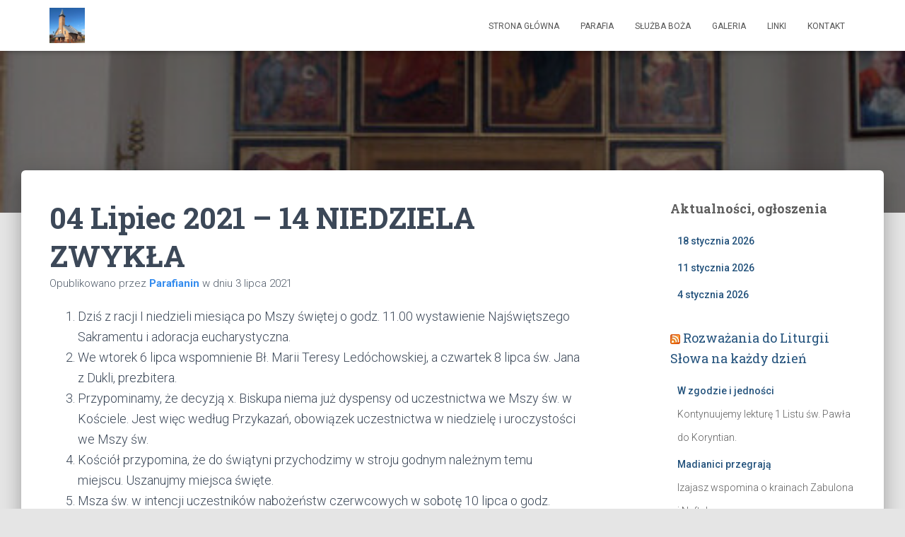

--- FILE ---
content_type: text/html; charset=UTF-8
request_url: http://www.parafiakuligow.pl/index.php/2021/07/03/04-lipiec-2021-14-niedziela-zwykla/
body_size: 19955
content:
<!DOCTYPE html>
<html lang="pl-PL">

<head>
	<meta charset='UTF-8'>
	<meta name="viewport" content="width=device-width, initial-scale=1">
	<link rel="profile" href="http://gmpg.org/xfn/11">
		<title>04 Lipiec 2021 &#8211; 14 NIEDZIELA ZWYKŁA &#8211; Parafia Matki Bożej Loretańskiej w Kuligowie</title>
<meta name='robots' content='max-image-preview:large' />
<link rel='dns-prefetch' href='//fonts.googleapis.com' />
<link rel='dns-prefetch' href='//s.w.org' />
<link rel="alternate" type="application/rss+xml" title="Parafia Matki Bożej Loretańskiej w Kuligowie &raquo; Kanał z wpisami" href="http://www.parafiakuligow.pl/index.php/feed/" />
<link rel="alternate" type="application/rss+xml" title="Parafia Matki Bożej Loretańskiej w Kuligowie &raquo; Kanał z komentarzami" href="http://www.parafiakuligow.pl/index.php/comments/feed/" />
<script type="text/javascript">
window._wpemojiSettings = {"baseUrl":"https:\/\/s.w.org\/images\/core\/emoji\/13.1.0\/72x72\/","ext":".png","svgUrl":"https:\/\/s.w.org\/images\/core\/emoji\/13.1.0\/svg\/","svgExt":".svg","source":{"concatemoji":"http:\/\/www.parafiakuligow.pl\/wp-includes\/js\/wp-emoji-release.min.js?ver=5.9.12"}};
/*! This file is auto-generated */
!function(e,a,t){var n,r,o,i=a.createElement("canvas"),p=i.getContext&&i.getContext("2d");function s(e,t){var a=String.fromCharCode;p.clearRect(0,0,i.width,i.height),p.fillText(a.apply(this,e),0,0);e=i.toDataURL();return p.clearRect(0,0,i.width,i.height),p.fillText(a.apply(this,t),0,0),e===i.toDataURL()}function c(e){var t=a.createElement("script");t.src=e,t.defer=t.type="text/javascript",a.getElementsByTagName("head")[0].appendChild(t)}for(o=Array("flag","emoji"),t.supports={everything:!0,everythingExceptFlag:!0},r=0;r<o.length;r++)t.supports[o[r]]=function(e){if(!p||!p.fillText)return!1;switch(p.textBaseline="top",p.font="600 32px Arial",e){case"flag":return s([127987,65039,8205,9895,65039],[127987,65039,8203,9895,65039])?!1:!s([55356,56826,55356,56819],[55356,56826,8203,55356,56819])&&!s([55356,57332,56128,56423,56128,56418,56128,56421,56128,56430,56128,56423,56128,56447],[55356,57332,8203,56128,56423,8203,56128,56418,8203,56128,56421,8203,56128,56430,8203,56128,56423,8203,56128,56447]);case"emoji":return!s([10084,65039,8205,55357,56613],[10084,65039,8203,55357,56613])}return!1}(o[r]),t.supports.everything=t.supports.everything&&t.supports[o[r]],"flag"!==o[r]&&(t.supports.everythingExceptFlag=t.supports.everythingExceptFlag&&t.supports[o[r]]);t.supports.everythingExceptFlag=t.supports.everythingExceptFlag&&!t.supports.flag,t.DOMReady=!1,t.readyCallback=function(){t.DOMReady=!0},t.supports.everything||(n=function(){t.readyCallback()},a.addEventListener?(a.addEventListener("DOMContentLoaded",n,!1),e.addEventListener("load",n,!1)):(e.attachEvent("onload",n),a.attachEvent("onreadystatechange",function(){"complete"===a.readyState&&t.readyCallback()})),(n=t.source||{}).concatemoji?c(n.concatemoji):n.wpemoji&&n.twemoji&&(c(n.twemoji),c(n.wpemoji)))}(window,document,window._wpemojiSettings);
</script>
<style type="text/css">
img.wp-smiley,
img.emoji {
	display: inline !important;
	border: none !important;
	box-shadow: none !important;
	height: 1em !important;
	width: 1em !important;
	margin: 0 0.07em !important;
	vertical-align: -0.1em !important;
	background: none !important;
	padding: 0 !important;
}
</style>
	<link rel='stylesheet' id='twb-open-sans-css'  href='https://fonts.googleapis.com/css?family=Open+Sans%3A300%2C400%2C500%2C600%2C700%2C800&#038;display=swap&#038;ver=5.9.12' type='text/css' media='all' />
<link rel='stylesheet' id='twbbwg-global-css'  href='http://www.parafiakuligow.pl/wp-content/plugins/photo-gallery/booster/assets/css/global.css?ver=1.0.0' type='text/css' media='all' />
<link rel='stylesheet' id='wp-block-library-css'  href='http://www.parafiakuligow.pl/wp-includes/css/dist/block-library/style.min.css?ver=5.9.12' type='text/css' media='all' />
<style id='global-styles-inline-css' type='text/css'>
body{--wp--preset--color--black: #000000;--wp--preset--color--cyan-bluish-gray: #abb8c3;--wp--preset--color--white: #ffffff;--wp--preset--color--pale-pink: #f78da7;--wp--preset--color--vivid-red: #cf2e2e;--wp--preset--color--luminous-vivid-orange: #ff6900;--wp--preset--color--luminous-vivid-amber: #fcb900;--wp--preset--color--light-green-cyan: #7bdcb5;--wp--preset--color--vivid-green-cyan: #00d084;--wp--preset--color--pale-cyan-blue: #8ed1fc;--wp--preset--color--vivid-cyan-blue: #0693e3;--wp--preset--color--vivid-purple: #9b51e0;--wp--preset--color--accent: #1e7fed;--wp--preset--color--background-color: #E5E5E5;--wp--preset--color--header-gradient: #2183ed;--wp--preset--gradient--vivid-cyan-blue-to-vivid-purple: linear-gradient(135deg,rgba(6,147,227,1) 0%,rgb(155,81,224) 100%);--wp--preset--gradient--light-green-cyan-to-vivid-green-cyan: linear-gradient(135deg,rgb(122,220,180) 0%,rgb(0,208,130) 100%);--wp--preset--gradient--luminous-vivid-amber-to-luminous-vivid-orange: linear-gradient(135deg,rgba(252,185,0,1) 0%,rgba(255,105,0,1) 100%);--wp--preset--gradient--luminous-vivid-orange-to-vivid-red: linear-gradient(135deg,rgba(255,105,0,1) 0%,rgb(207,46,46) 100%);--wp--preset--gradient--very-light-gray-to-cyan-bluish-gray: linear-gradient(135deg,rgb(238,238,238) 0%,rgb(169,184,195) 100%);--wp--preset--gradient--cool-to-warm-spectrum: linear-gradient(135deg,rgb(74,234,220) 0%,rgb(151,120,209) 20%,rgb(207,42,186) 40%,rgb(238,44,130) 60%,rgb(251,105,98) 80%,rgb(254,248,76) 100%);--wp--preset--gradient--blush-light-purple: linear-gradient(135deg,rgb(255,206,236) 0%,rgb(152,150,240) 100%);--wp--preset--gradient--blush-bordeaux: linear-gradient(135deg,rgb(254,205,165) 0%,rgb(254,45,45) 50%,rgb(107,0,62) 100%);--wp--preset--gradient--luminous-dusk: linear-gradient(135deg,rgb(255,203,112) 0%,rgb(199,81,192) 50%,rgb(65,88,208) 100%);--wp--preset--gradient--pale-ocean: linear-gradient(135deg,rgb(255,245,203) 0%,rgb(182,227,212) 50%,rgb(51,167,181) 100%);--wp--preset--gradient--electric-grass: linear-gradient(135deg,rgb(202,248,128) 0%,rgb(113,206,126) 100%);--wp--preset--gradient--midnight: linear-gradient(135deg,rgb(2,3,129) 0%,rgb(40,116,252) 100%);--wp--preset--duotone--dark-grayscale: url('#wp-duotone-dark-grayscale');--wp--preset--duotone--grayscale: url('#wp-duotone-grayscale');--wp--preset--duotone--purple-yellow: url('#wp-duotone-purple-yellow');--wp--preset--duotone--blue-red: url('#wp-duotone-blue-red');--wp--preset--duotone--midnight: url('#wp-duotone-midnight');--wp--preset--duotone--magenta-yellow: url('#wp-duotone-magenta-yellow');--wp--preset--duotone--purple-green: url('#wp-duotone-purple-green');--wp--preset--duotone--blue-orange: url('#wp-duotone-blue-orange');--wp--preset--font-size--small: 13px;--wp--preset--font-size--medium: 20px;--wp--preset--font-size--large: 36px;--wp--preset--font-size--x-large: 42px;}.has-black-color{color: var(--wp--preset--color--black) !important;}.has-cyan-bluish-gray-color{color: var(--wp--preset--color--cyan-bluish-gray) !important;}.has-white-color{color: var(--wp--preset--color--white) !important;}.has-pale-pink-color{color: var(--wp--preset--color--pale-pink) !important;}.has-vivid-red-color{color: var(--wp--preset--color--vivid-red) !important;}.has-luminous-vivid-orange-color{color: var(--wp--preset--color--luminous-vivid-orange) !important;}.has-luminous-vivid-amber-color{color: var(--wp--preset--color--luminous-vivid-amber) !important;}.has-light-green-cyan-color{color: var(--wp--preset--color--light-green-cyan) !important;}.has-vivid-green-cyan-color{color: var(--wp--preset--color--vivid-green-cyan) !important;}.has-pale-cyan-blue-color{color: var(--wp--preset--color--pale-cyan-blue) !important;}.has-vivid-cyan-blue-color{color: var(--wp--preset--color--vivid-cyan-blue) !important;}.has-vivid-purple-color{color: var(--wp--preset--color--vivid-purple) !important;}.has-black-background-color{background-color: var(--wp--preset--color--black) !important;}.has-cyan-bluish-gray-background-color{background-color: var(--wp--preset--color--cyan-bluish-gray) !important;}.has-white-background-color{background-color: var(--wp--preset--color--white) !important;}.has-pale-pink-background-color{background-color: var(--wp--preset--color--pale-pink) !important;}.has-vivid-red-background-color{background-color: var(--wp--preset--color--vivid-red) !important;}.has-luminous-vivid-orange-background-color{background-color: var(--wp--preset--color--luminous-vivid-orange) !important;}.has-luminous-vivid-amber-background-color{background-color: var(--wp--preset--color--luminous-vivid-amber) !important;}.has-light-green-cyan-background-color{background-color: var(--wp--preset--color--light-green-cyan) !important;}.has-vivid-green-cyan-background-color{background-color: var(--wp--preset--color--vivid-green-cyan) !important;}.has-pale-cyan-blue-background-color{background-color: var(--wp--preset--color--pale-cyan-blue) !important;}.has-vivid-cyan-blue-background-color{background-color: var(--wp--preset--color--vivid-cyan-blue) !important;}.has-vivid-purple-background-color{background-color: var(--wp--preset--color--vivid-purple) !important;}.has-black-border-color{border-color: var(--wp--preset--color--black) !important;}.has-cyan-bluish-gray-border-color{border-color: var(--wp--preset--color--cyan-bluish-gray) !important;}.has-white-border-color{border-color: var(--wp--preset--color--white) !important;}.has-pale-pink-border-color{border-color: var(--wp--preset--color--pale-pink) !important;}.has-vivid-red-border-color{border-color: var(--wp--preset--color--vivid-red) !important;}.has-luminous-vivid-orange-border-color{border-color: var(--wp--preset--color--luminous-vivid-orange) !important;}.has-luminous-vivid-amber-border-color{border-color: var(--wp--preset--color--luminous-vivid-amber) !important;}.has-light-green-cyan-border-color{border-color: var(--wp--preset--color--light-green-cyan) !important;}.has-vivid-green-cyan-border-color{border-color: var(--wp--preset--color--vivid-green-cyan) !important;}.has-pale-cyan-blue-border-color{border-color: var(--wp--preset--color--pale-cyan-blue) !important;}.has-vivid-cyan-blue-border-color{border-color: var(--wp--preset--color--vivid-cyan-blue) !important;}.has-vivid-purple-border-color{border-color: var(--wp--preset--color--vivid-purple) !important;}.has-vivid-cyan-blue-to-vivid-purple-gradient-background{background: var(--wp--preset--gradient--vivid-cyan-blue-to-vivid-purple) !important;}.has-light-green-cyan-to-vivid-green-cyan-gradient-background{background: var(--wp--preset--gradient--light-green-cyan-to-vivid-green-cyan) !important;}.has-luminous-vivid-amber-to-luminous-vivid-orange-gradient-background{background: var(--wp--preset--gradient--luminous-vivid-amber-to-luminous-vivid-orange) !important;}.has-luminous-vivid-orange-to-vivid-red-gradient-background{background: var(--wp--preset--gradient--luminous-vivid-orange-to-vivid-red) !important;}.has-very-light-gray-to-cyan-bluish-gray-gradient-background{background: var(--wp--preset--gradient--very-light-gray-to-cyan-bluish-gray) !important;}.has-cool-to-warm-spectrum-gradient-background{background: var(--wp--preset--gradient--cool-to-warm-spectrum) !important;}.has-blush-light-purple-gradient-background{background: var(--wp--preset--gradient--blush-light-purple) !important;}.has-blush-bordeaux-gradient-background{background: var(--wp--preset--gradient--blush-bordeaux) !important;}.has-luminous-dusk-gradient-background{background: var(--wp--preset--gradient--luminous-dusk) !important;}.has-pale-ocean-gradient-background{background: var(--wp--preset--gradient--pale-ocean) !important;}.has-electric-grass-gradient-background{background: var(--wp--preset--gradient--electric-grass) !important;}.has-midnight-gradient-background{background: var(--wp--preset--gradient--midnight) !important;}.has-small-font-size{font-size: var(--wp--preset--font-size--small) !important;}.has-medium-font-size{font-size: var(--wp--preset--font-size--medium) !important;}.has-large-font-size{font-size: var(--wp--preset--font-size--large) !important;}.has-x-large-font-size{font-size: var(--wp--preset--font-size--x-large) !important;}
</style>
<link rel='stylesheet' id='bwg_fonts-css'  href='http://www.parafiakuligow.pl/wp-content/plugins/photo-gallery/css/bwg-fonts/fonts.css?ver=0.0.1' type='text/css' media='all' />
<link rel='stylesheet' id='sumoselect-css'  href='http://www.parafiakuligow.pl/wp-content/plugins/photo-gallery/css/sumoselect.min.css?ver=3.4.6' type='text/css' media='all' />
<link rel='stylesheet' id='mCustomScrollbar-css'  href='http://www.parafiakuligow.pl/wp-content/plugins/photo-gallery/css/jquery.mCustomScrollbar.min.css?ver=3.1.5' type='text/css' media='all' />
<link rel='stylesheet' id='bwg_frontend-css'  href='http://www.parafiakuligow.pl/wp-content/plugins/photo-gallery/css/styles.min.css?ver=1.8.35' type='text/css' media='all' />
<link rel='stylesheet' id='rss-news-display.css-css'  href='http://www.parafiakuligow.pl/wp-content/plugins/rss-news-display/rss-news-display.css?ver=5.9.12' type='text/css' media='all' />
<link rel='stylesheet' id='hestia-clients-bar-css'  href='http://www.parafiakuligow.pl/wp-content/plugins/themeisle-companion/obfx_modules/companion-legacy/assets/css/hestia/clients-bar.css?ver=3.0.3' type='text/css' media='all' />
<link rel='stylesheet' id='wp-cycle-text-announcement-css'  href='http://www.parafiakuligow.pl/wp-content/plugins/wp-cycle-text-announcement/wp-cycle-text-style.css?ver=5.9.12' type='text/css' media='all' />
<link rel='stylesheet' id='bootstrap-css'  href='http://www.parafiakuligow.pl/wp-content/themes/hestia/assets/bootstrap/css/bootstrap.min.css?ver=1.0.2' type='text/css' media='all' />
<link rel='stylesheet' id='hestia-font-sizes-css'  href='http://www.parafiakuligow.pl/wp-content/themes/hestia/assets/css/font-sizes.min.css?ver=3.3.3' type='text/css' media='all' />
<link rel='stylesheet' id='hestia_style-css'  href='http://www.parafiakuligow.pl/wp-content/themes/hestia/style.min.css?ver=3.3.3' type='text/css' media='all' />
<style id='hestia_style-inline-css' type='text/css'>
.navbar .navbar-nav li a[href*="facebook.com"]{font-size:0}.navbar .navbar-nav li a[href*="facebook.com"]:before{content:"\f39e"}.navbar .navbar-nav li a[href*="facebook.com"]:hover:before{color:#3b5998}.navbar .navbar-nav li a[href*="twitter.com"]{font-size:0}.navbar .navbar-nav li a[href*="twitter.com"]:before{content:"\f099"}.navbar .navbar-nav li a[href*="twitter.com"]:hover:before{color:#000}.navbar .navbar-nav li a[href*="pinterest.com"]{font-size:0}.navbar .navbar-nav li a[href*="pinterest.com"]:before{content:"\f231"}.navbar .navbar-nav li a[href*="pinterest.com"]:hover:before{color:#cc2127}.navbar .navbar-nav li a[href*="google.com"]{font-size:0}.navbar .navbar-nav li a[href*="google.com"]:before{content:"\f1a0"}.navbar .navbar-nav li a[href*="google.com"]:hover:before{color:#dd4b39}.navbar .navbar-nav li a[href*="linkedin.com"]{font-size:0}.navbar .navbar-nav li a[href*="linkedin.com"]:before{content:"\f0e1"}.navbar .navbar-nav li a[href*="linkedin.com"]:hover:before{color:#0976b4}.navbar .navbar-nav li a[href*="dribbble.com"]{font-size:0}.navbar .navbar-nav li a[href*="dribbble.com"]:before{content:"\f17d"}.navbar .navbar-nav li a[href*="dribbble.com"]:hover:before{color:#ea4c89}.navbar .navbar-nav li a[href*="github.com"]{font-size:0}.navbar .navbar-nav li a[href*="github.com"]:before{content:"\f09b"}.navbar .navbar-nav li a[href*="github.com"]:hover:before{color:#000}.navbar .navbar-nav li a[href*="youtube.com"]{font-size:0}.navbar .navbar-nav li a[href*="youtube.com"]:before{content:"\f167"}.navbar .navbar-nav li a[href*="youtube.com"]:hover:before{color:#e52d27}.navbar .navbar-nav li a[href*="instagram.com"]{font-size:0}.navbar .navbar-nav li a[href*="instagram.com"]:before{content:"\f16d"}.navbar .navbar-nav li a[href*="instagram.com"]:hover:before{color:#125688}.navbar .navbar-nav li a[href*="reddit.com"]{font-size:0}.navbar .navbar-nav li a[href*="reddit.com"]:before{content:"\f281"}.navbar .navbar-nav li a[href*="reddit.com"]:hover:before{color:#ff4500}.navbar .navbar-nav li a[href*="tumblr.com"]{font-size:0}.navbar .navbar-nav li a[href*="tumblr.com"]:before{content:"\f173"}.navbar .navbar-nav li a[href*="tumblr.com"]:hover:before{color:#35465c}.navbar .navbar-nav li a[href*="behance.com"]{font-size:0}.navbar .navbar-nav li a[href*="behance.com"]:before{content:"\f1b4"}.navbar .navbar-nav li a[href*="behance.com"]:hover:before{color:#1769ff}.navbar .navbar-nav li a[href*="snapchat.com"]{font-size:0}.navbar .navbar-nav li a[href*="snapchat.com"]:before{content:"\f2ab"}.navbar .navbar-nav li a[href*="snapchat.com"]:hover:before{color:#fffc00}.navbar .navbar-nav li a[href*="deviantart.com"]{font-size:0}.navbar .navbar-nav li a[href*="deviantart.com"]:before{content:"\f1bd"}.navbar .navbar-nav li a[href*="deviantart.com"]:hover:before{color:#05cc47}.navbar .navbar-nav li a[href*="vimeo.com"]{font-size:0}.navbar .navbar-nav li a[href*="vimeo.com"]:before{content:"\f27d"}.navbar .navbar-nav li a[href*="vimeo.com"]:hover:before{color:#1ab7ea}.navbar .navbar-nav li a:is( [href*="://x.com"],[href*="://www.x.com"]){font-size:0}.navbar .navbar-nav li a:is( [href*="://x.com"],[href*="://www.x.com"]):before{content:"\e61b"}.navbar .navbar-nav li a:is( [href*="://x.com"],[href*="://www.x.com"]):hover:before{color:#000}
.hestia-top-bar,.hestia-top-bar .widget.widget_shopping_cart .cart_list{background-color:#363537}.hestia-top-bar .widget .label-floating input[type=search]:-webkit-autofill{-webkit-box-shadow:inset 0 0 0 9999px #363537}.hestia-top-bar,.hestia-top-bar .widget .label-floating input[type=search],.hestia-top-bar .widget.widget_search form.form-group:before,.hestia-top-bar .widget.widget_product_search form.form-group:before,.hestia-top-bar .widget.widget_shopping_cart:before{color:#fff}.hestia-top-bar .widget .label-floating input[type=search]{-webkit-text-fill-color:#fff !important}.hestia-top-bar div.widget.widget_shopping_cart:before,.hestia-top-bar .widget.widget_product_search form.form-group:before,.hestia-top-bar .widget.widget_search form.form-group:before{background-color:#fff}.hestia-top-bar a,.hestia-top-bar .top-bar-nav li a{color:#fff}.hestia-top-bar ul li a[href*="mailto:"]:before,.hestia-top-bar ul li a[href*="tel:"]:before{background-color:#fff}.hestia-top-bar a:hover,.hestia-top-bar .top-bar-nav li a:hover{color:#eee}.hestia-top-bar ul li:hover a[href*="mailto:"]:before,.hestia-top-bar ul li:hover a[href*="tel:"]:before{background-color:#eee}
footer.footer.footer-black{background:#323437}footer.footer.footer-black.footer-big{color:#fff}footer.footer.footer-black a{color:#fff}footer.footer.footer-black hr{border-color:#5e5e5e}.footer-big p,.widget,.widget code,.widget pre{color:#5e5e5e}
:root{--hestia-primary-color:#1e7fed}a,.navbar .dropdown-menu li:hover>a,.navbar .dropdown-menu li:focus>a,.navbar .dropdown-menu li:active>a,.navbar .navbar-nav>li .dropdown-menu li:hover>a,body:not(.home) .navbar-default .navbar-nav>.active:not(.btn)>a,body:not(.home) .navbar-default .navbar-nav>.active:not(.btn)>a:hover,body:not(.home) .navbar-default .navbar-nav>.active:not(.btn)>a:focus,a:hover,.card-blog a.moretag:hover,.card-blog a.more-link:hover,.widget a:hover,.has-text-color.has-accent-color,p.has-text-color a{color:#1e7fed}.svg-text-color{fill:#1e7fed}.pagination span.current,.pagination span.current:focus,.pagination span.current:hover{border-color:#1e7fed}button,button:hover,.woocommerce .track_order button[type="submit"],.woocommerce .track_order button[type="submit"]:hover,div.wpforms-container .wpforms-form button[type=submit].wpforms-submit,div.wpforms-container .wpforms-form button[type=submit].wpforms-submit:hover,input[type="button"],input[type="button"]:hover,input[type="submit"],input[type="submit"]:hover,input#searchsubmit,.pagination span.current,.pagination span.current:focus,.pagination span.current:hover,.btn.btn-primary,.btn.btn-primary:link,.btn.btn-primary:hover,.btn.btn-primary:focus,.btn.btn-primary:active,.btn.btn-primary.active,.btn.btn-primary.active:focus,.btn.btn-primary.active:hover,.btn.btn-primary:active:hover,.btn.btn-primary:active:focus,.btn.btn-primary:active:hover,.hestia-sidebar-open.btn.btn-rose,.hestia-sidebar-close.btn.btn-rose,.hestia-sidebar-open.btn.btn-rose:hover,.hestia-sidebar-close.btn.btn-rose:hover,.hestia-sidebar-open.btn.btn-rose:focus,.hestia-sidebar-close.btn.btn-rose:focus,.label.label-primary,.hestia-work .portfolio-item:nth-child(6n+1) .label,.nav-cart .nav-cart-content .widget .buttons .button,.has-accent-background-color[class*="has-background"]{background-color:#1e7fed}@media(max-width:768px){.navbar-default .navbar-nav>li>a:hover,.navbar-default .navbar-nav>li>a:focus,.navbar .navbar-nav .dropdown .dropdown-menu li a:hover,.navbar .navbar-nav .dropdown .dropdown-menu li a:focus,.navbar button.navbar-toggle:hover,.navbar .navbar-nav li:hover>a i{color:#1e7fed}}body:not(.woocommerce-page) button:not([class^="fl-"]):not(.hestia-scroll-to-top):not(.navbar-toggle):not(.close),body:not(.woocommerce-page) .button:not([class^="fl-"]):not(hestia-scroll-to-top):not(.navbar-toggle):not(.add_to_cart_button):not(.product_type_grouped):not(.product_type_external),div.wpforms-container .wpforms-form button[type=submit].wpforms-submit,input[type="submit"],input[type="button"],.btn.btn-primary,.widget_product_search button[type="submit"],.hestia-sidebar-open.btn.btn-rose,.hestia-sidebar-close.btn.btn-rose,.everest-forms button[type=submit].everest-forms-submit-button{-webkit-box-shadow:0 2px 2px 0 rgba(30,127,237,0.14),0 3px 1px -2px rgba(30,127,237,0.2),0 1px 5px 0 rgba(30,127,237,0.12);box-shadow:0 2px 2px 0 rgba(30,127,237,0.14),0 3px 1px -2px rgba(30,127,237,0.2),0 1px 5px 0 rgba(30,127,237,0.12)}.card .header-primary,.card .content-primary,.everest-forms button[type=submit].everest-forms-submit-button{background:#1e7fed}body:not(.woocommerce-page) .button:not([class^="fl-"]):not(.hestia-scroll-to-top):not(.navbar-toggle):not(.add_to_cart_button):hover,body:not(.woocommerce-page) button:not([class^="fl-"]):not(.hestia-scroll-to-top):not(.navbar-toggle):not(.close):hover,div.wpforms-container .wpforms-form button[type=submit].wpforms-submit:hover,input[type="submit"]:hover,input[type="button"]:hover,input#searchsubmit:hover,.widget_product_search button[type="submit"]:hover,.pagination span.current,.btn.btn-primary:hover,.btn.btn-primary:focus,.btn.btn-primary:active,.btn.btn-primary.active,.btn.btn-primary:active:focus,.btn.btn-primary:active:hover,.hestia-sidebar-open.btn.btn-rose:hover,.hestia-sidebar-close.btn.btn-rose:hover,.pagination span.current:hover,.everest-forms button[type=submit].everest-forms-submit-button:hover,.everest-forms button[type=submit].everest-forms-submit-button:focus,.everest-forms button[type=submit].everest-forms-submit-button:active{-webkit-box-shadow:0 14px 26px -12px rgba(30,127,237,0.42),0 4px 23px 0 rgba(0,0,0,0.12),0 8px 10px -5px rgba(30,127,237,0.2);box-shadow:0 14px 26px -12px rgba(30,127,237,0.42),0 4px 23px 0 rgba(0,0,0,0.12),0 8px 10px -5px rgba(30,127,237,0.2);color:#fff}.form-group.is-focused .form-control{background-image:-webkit-gradient(linear,left top,left bottom,from(#1e7fed),to(#1e7fed)),-webkit-gradient(linear,left top,left bottom,from(#d2d2d2),to(#d2d2d2));background-image:-webkit-linear-gradient(linear,left top,left bottom,from(#1e7fed),to(#1e7fed)),-webkit-linear-gradient(linear,left top,left bottom,from(#d2d2d2),to(#d2d2d2));background-image:linear-gradient(linear,left top,left bottom,from(#1e7fed),to(#1e7fed)),linear-gradient(linear,left top,left bottom,from(#d2d2d2),to(#d2d2d2))}.navbar:not(.navbar-transparent) li:not(.btn):hover>a,.navbar li.on-section:not(.btn)>a,.navbar.full-screen-menu.navbar-transparent li:not(.btn):hover>a,.navbar.full-screen-menu .navbar-toggle:hover,.navbar:not(.navbar-transparent) .nav-cart:hover,.navbar:not(.navbar-transparent) .hestia-toggle-search:hover{color:#1e7fed}.header-filter-gradient{background:linear-gradient(45deg,rgba(33,131,237,1) 0,rgb(99,159,216) 100%)}.has-text-color.has-header-gradient-color{color:#2183ed}.has-header-gradient-background-color[class*="has-background"]{background-color:#2183ed}.has-text-color.has-background-color-color{color:#E5E5E5}.has-background-color-background-color[class*="has-background"]{background-color:#E5E5E5}
.btn.btn-primary:not(.colored-button):not(.btn-left):not(.btn-right):not(.btn-just-icon):not(.menu-item),input[type="submit"]:not(.search-submit),body:not(.woocommerce-account) .woocommerce .button.woocommerce-Button,.woocommerce .product button.button,.woocommerce .product button.button.alt,.woocommerce .product #respond input#submit,.woocommerce-cart .blog-post .woocommerce .cart-collaterals .cart_totals .checkout-button,.woocommerce-checkout #payment #place_order,.woocommerce-account.woocommerce-page button.button,.woocommerce .track_order button[type="submit"],.nav-cart .nav-cart-content .widget .buttons .button,.woocommerce a.button.wc-backward,body.woocommerce .wccm-catalog-item a.button,body.woocommerce a.wccm-button.button,form.woocommerce-form-coupon button.button,div.wpforms-container .wpforms-form button[type=submit].wpforms-submit,div.woocommerce a.button.alt,div.woocommerce table.my_account_orders .button,.btn.colored-button,.btn.btn-left,.btn.btn-right,.btn:not(.colored-button):not(.btn-left):not(.btn-right):not(.btn-just-icon):not(.menu-item):not(.hestia-sidebar-open):not(.hestia-sidebar-close){padding-top:15px;padding-bottom:15px;padding-left:33px;padding-right:33px}
:root{--hestia-button-border-radius:3px}.btn.btn-primary:not(.colored-button):not(.btn-left):not(.btn-right):not(.btn-just-icon):not(.menu-item),input[type="submit"]:not(.search-submit),body:not(.woocommerce-account) .woocommerce .button.woocommerce-Button,.woocommerce .product button.button,.woocommerce .product button.button.alt,.woocommerce .product #respond input#submit,.woocommerce-cart .blog-post .woocommerce .cart-collaterals .cart_totals .checkout-button,.woocommerce-checkout #payment #place_order,.woocommerce-account.woocommerce-page button.button,.woocommerce .track_order button[type="submit"],.nav-cart .nav-cart-content .widget .buttons .button,.woocommerce a.button.wc-backward,body.woocommerce .wccm-catalog-item a.button,body.woocommerce a.wccm-button.button,form.woocommerce-form-coupon button.button,div.wpforms-container .wpforms-form button[type=submit].wpforms-submit,div.woocommerce a.button.alt,div.woocommerce table.my_account_orders .button,input[type="submit"].search-submit,.hestia-view-cart-wrapper .added_to_cart.wc-forward,.woocommerce-product-search button,.woocommerce-cart .actions .button,#secondary div[id^=woocommerce_price_filter] .button,.woocommerce div[id^=woocommerce_widget_cart].widget .buttons .button,.searchform input[type=submit],.searchform button,.search-form:not(.media-toolbar-primary) input[type=submit],.search-form:not(.media-toolbar-primary) button,.woocommerce-product-search input[type=submit],.btn.colored-button,.btn.btn-left,.btn.btn-right,.btn:not(.colored-button):not(.btn-left):not(.btn-right):not(.btn-just-icon):not(.menu-item):not(.hestia-sidebar-open):not(.hestia-sidebar-close){border-radius:3px}
@media(min-width:769px){.page-header.header-small .hestia-title,.page-header.header-small .title,h1.hestia-title.title-in-content,.main article.section .has-title-font-size{font-size:42px}}
@media( min-width:480px){}@media( min-width:768px){}.hestia-scroll-to-top{border-radius :50%;background-color:#999}.hestia-scroll-to-top:hover{background-color:#999}.hestia-scroll-to-top:hover svg,.hestia-scroll-to-top:hover p{color:#fff}.hestia-scroll-to-top svg,.hestia-scroll-to-top p{color:#fff}
</style>
<link rel='stylesheet' id='hestia_fonts-css'  href='https://fonts.googleapis.com/css?family=Roboto%3A300%2C400%2C500%2C700%7CRoboto+Slab%3A400%2C700&#038;subset=latin%2Clatin-ext&#038;ver=3.3.3' type='text/css' media='all' />
<script type='text/javascript' src='http://www.parafiakuligow.pl/wp-content/plugins/continuous-rss-scrolling/continuous-rss-scrolling.js?ver=5.9.12' id='continuous-rss-scrolling-js'></script>
<script type='text/javascript' src='http://www.parafiakuligow.pl/wp-includes/js/jquery/jquery.min.js?ver=3.6.0' id='jquery-core-js'></script>
<script type='text/javascript' src='http://www.parafiakuligow.pl/wp-includes/js/jquery/jquery-migrate.min.js?ver=3.3.2' id='jquery-migrate-js'></script>
<script type='text/javascript' src='http://www.parafiakuligow.pl/wp-content/plugins/photo-gallery/booster/assets/js/circle-progress.js?ver=1.2.2' id='twbbwg-circle-js'></script>
<script type='text/javascript' id='twbbwg-global-js-extra'>
/* <![CDATA[ */
var twb = {"nonce":"4346f448bf","ajax_url":"http:\/\/www.parafiakuligow.pl\/wp-admin\/admin-ajax.php","plugin_url":"http:\/\/www.parafiakuligow.pl\/wp-content\/plugins\/photo-gallery\/booster","href":"http:\/\/www.parafiakuligow.pl\/wp-admin\/admin.php?page=twbbwg_photo-gallery"};
var twb = {"nonce":"4346f448bf","ajax_url":"http:\/\/www.parafiakuligow.pl\/wp-admin\/admin-ajax.php","plugin_url":"http:\/\/www.parafiakuligow.pl\/wp-content\/plugins\/photo-gallery\/booster","href":"http:\/\/www.parafiakuligow.pl\/wp-admin\/admin.php?page=twbbwg_photo-gallery"};
/* ]]> */
</script>
<script type='text/javascript' src='http://www.parafiakuligow.pl/wp-content/plugins/photo-gallery/booster/assets/js/global.js?ver=1.0.0' id='twbbwg-global-js'></script>
<script type='text/javascript' src='http://www.parafiakuligow.pl/wp-content/plugins/photo-gallery/js/jquery.sumoselect.min.js?ver=3.4.6' id='sumoselect-js'></script>
<script type='text/javascript' src='http://www.parafiakuligow.pl/wp-content/plugins/photo-gallery/js/tocca.min.js?ver=2.0.9' id='bwg_mobile-js'></script>
<script type='text/javascript' src='http://www.parafiakuligow.pl/wp-content/plugins/photo-gallery/js/jquery.mCustomScrollbar.concat.min.js?ver=3.1.5' id='mCustomScrollbar-js'></script>
<script type='text/javascript' src='http://www.parafiakuligow.pl/wp-content/plugins/photo-gallery/js/jquery.fullscreen.min.js?ver=0.6.0' id='jquery-fullscreen-js'></script>
<script type='text/javascript' id='bwg_frontend-js-extra'>
/* <![CDATA[ */
var bwg_objectsL10n = {"bwg_field_required":"pole wymagane.","bwg_mail_validation":"To nie jest prawid\u0142owy adres e-mail.","bwg_search_result":"Brak obrazk\u00f3w odpowiadaj\u0105cych Twojemu wyszukiwaniu.","bwg_select_tag":"Wybierz znacznik","bwg_order_by":"Kolejno\u015b\u0107 wg","bwg_search":"Szukaj","bwg_show_ecommerce":"Poka\u017c handel elektroniczny","bwg_hide_ecommerce":"Ukryj handel elektroniczny","bwg_show_comments":"Poka\u017c komentarze","bwg_hide_comments":"Ukryj komentarze","bwg_restore":"Przywr\u00f3\u0107","bwg_maximize":"Maksymalizuj","bwg_fullscreen":"Tryb pe\u0142noekranowy","bwg_exit_fullscreen":"Zamknij tryb pe\u0142noekranowy","bwg_search_tag":"SZUKAJ...","bwg_tag_no_match":"Nie znaleziono znacznik\u00f3w","bwg_all_tags_selected":"Wszystkie znaczniki zaznaczone","bwg_tags_selected":"wybrane znaczniki","play":"Odtw\u00f3rz","pause":"Zatrzymaj","is_pro":"","bwg_play":"Odtw\u00f3rz","bwg_pause":"Zatrzymaj","bwg_hide_info":"Ukryj informacje","bwg_show_info":"Poka\u017c informacje","bwg_hide_rating":"Ukryj ocen\u0119","bwg_show_rating":"Poka\u017c ocen\u0119","ok":"Ok","cancel":"Anuluj","select_all":"Zaznacz wszystko","lazy_load":"0","lazy_loader":"http:\/\/www.parafiakuligow.pl\/wp-content\/plugins\/photo-gallery\/images\/ajax_loader.png","front_ajax":"0","bwg_tag_see_all":"zobacz wszystkie znaczniki","bwg_tag_see_less":"zobacz mniej znacznik\u00f3w"};
/* ]]> */
</script>
<script type='text/javascript' src='http://www.parafiakuligow.pl/wp-content/plugins/photo-gallery/js/scripts.min.js?ver=1.8.35' id='bwg_frontend-js'></script>
<script type='text/javascript' src='http://www.parafiakuligow.pl/wp-content/plugins/rss-news-display/js/jquery.cycle.all.min.js?ver=5.9.12' id='jquery.cycle.all.min-js'></script>
<script type='text/javascript' src='http://www.parafiakuligow.pl/wp-content/plugins/wp-cycle-text-announcement/js/jquery.cycle.all.latest.js?ver=5.9.12' id='jquery.cycle.all.latest-js'></script>
<link rel="https://api.w.org/" href="http://www.parafiakuligow.pl/index.php/wp-json/" /><link rel="alternate" type="application/json" href="http://www.parafiakuligow.pl/index.php/wp-json/wp/v2/posts/1689" /><link rel="EditURI" type="application/rsd+xml" title="RSD" href="http://www.parafiakuligow.pl/xmlrpc.php?rsd" />
<link rel="wlwmanifest" type="application/wlwmanifest+xml" href="http://www.parafiakuligow.pl/wp-includes/wlwmanifest.xml" /> 
<meta name="generator" content="WordPress 5.9.12" />
<link rel="canonical" href="http://www.parafiakuligow.pl/index.php/2021/07/03/04-lipiec-2021-14-niedziela-zwykla/" />
<link rel='shortlink' href='http://www.parafiakuligow.pl/?p=1689' />
<link rel="alternate" type="application/json+oembed" href="http://www.parafiakuligow.pl/index.php/wp-json/oembed/1.0/embed?url=http%3A%2F%2Fwww.parafiakuligow.pl%2Findex.php%2F2021%2F07%2F03%2F04-lipiec-2021-14-niedziela-zwykla%2F" />
<link rel="alternate" type="text/xml+oembed" href="http://www.parafiakuligow.pl/index.php/wp-json/oembed/1.0/embed?url=http%3A%2F%2Fwww.parafiakuligow.pl%2Findex.php%2F2021%2F07%2F03%2F04-lipiec-2021-14-niedziela-zwykla%2F&#038;format=xml" />
<style>

/* CSS added by Hide Metadata Plugin */

.entry-meta .byline,
			.entry-meta .by-author,
			.entry-header .entry-meta > span.byline,
			.entry-meta .author.vcard {
				display: none;
			}</style>
<!-- Wpisz tutaj swoje skrypty --><!-- Analytics by WP Statistics - https://wp-statistics.com -->
<link rel="icon" href="http://www.parafiakuligow.pl/wp-content/uploads/2015/07/Slider1KuligowParafiaOltarz-1024x551-150x150.jpg" sizes="32x32" />
<link rel="icon" href="http://www.parafiakuligow.pl/wp-content/uploads/2015/07/Slider1KuligowParafiaOltarz-1024x551.jpg" sizes="192x192" />
<link rel="apple-touch-icon" href="http://www.parafiakuligow.pl/wp-content/uploads/2015/07/Slider1KuligowParafiaOltarz-1024x551.jpg" />
<meta name="msapplication-TileImage" content="http://www.parafiakuligow.pl/wp-content/uploads/2015/07/Slider1KuligowParafiaOltarz-1024x551.jpg" />
</head>

<body class="post-template-default single single-post postid-1689 single-format-standard wp-custom-logo blog-post header-layout-no-content">
	<svg xmlns="http://www.w3.org/2000/svg" viewBox="0 0 0 0" width="0" height="0" focusable="false" role="none" style="visibility: hidden; position: absolute; left: -9999px; overflow: hidden;" ><defs><filter id="wp-duotone-dark-grayscale"><feColorMatrix color-interpolation-filters="sRGB" type="matrix" values=" .299 .587 .114 0 0 .299 .587 .114 0 0 .299 .587 .114 0 0 .299 .587 .114 0 0 " /><feComponentTransfer color-interpolation-filters="sRGB" ><feFuncR type="table" tableValues="0 0.49803921568627" /><feFuncG type="table" tableValues="0 0.49803921568627" /><feFuncB type="table" tableValues="0 0.49803921568627" /><feFuncA type="table" tableValues="1 1" /></feComponentTransfer><feComposite in2="SourceGraphic" operator="in" /></filter></defs></svg><svg xmlns="http://www.w3.org/2000/svg" viewBox="0 0 0 0" width="0" height="0" focusable="false" role="none" style="visibility: hidden; position: absolute; left: -9999px; overflow: hidden;" ><defs><filter id="wp-duotone-grayscale"><feColorMatrix color-interpolation-filters="sRGB" type="matrix" values=" .299 .587 .114 0 0 .299 .587 .114 0 0 .299 .587 .114 0 0 .299 .587 .114 0 0 " /><feComponentTransfer color-interpolation-filters="sRGB" ><feFuncR type="table" tableValues="0 1" /><feFuncG type="table" tableValues="0 1" /><feFuncB type="table" tableValues="0 1" /><feFuncA type="table" tableValues="1 1" /></feComponentTransfer><feComposite in2="SourceGraphic" operator="in" /></filter></defs></svg><svg xmlns="http://www.w3.org/2000/svg" viewBox="0 0 0 0" width="0" height="0" focusable="false" role="none" style="visibility: hidden; position: absolute; left: -9999px; overflow: hidden;" ><defs><filter id="wp-duotone-purple-yellow"><feColorMatrix color-interpolation-filters="sRGB" type="matrix" values=" .299 .587 .114 0 0 .299 .587 .114 0 0 .299 .587 .114 0 0 .299 .587 .114 0 0 " /><feComponentTransfer color-interpolation-filters="sRGB" ><feFuncR type="table" tableValues="0.54901960784314 0.98823529411765" /><feFuncG type="table" tableValues="0 1" /><feFuncB type="table" tableValues="0.71764705882353 0.25490196078431" /><feFuncA type="table" tableValues="1 1" /></feComponentTransfer><feComposite in2="SourceGraphic" operator="in" /></filter></defs></svg><svg xmlns="http://www.w3.org/2000/svg" viewBox="0 0 0 0" width="0" height="0" focusable="false" role="none" style="visibility: hidden; position: absolute; left: -9999px; overflow: hidden;" ><defs><filter id="wp-duotone-blue-red"><feColorMatrix color-interpolation-filters="sRGB" type="matrix" values=" .299 .587 .114 0 0 .299 .587 .114 0 0 .299 .587 .114 0 0 .299 .587 .114 0 0 " /><feComponentTransfer color-interpolation-filters="sRGB" ><feFuncR type="table" tableValues="0 1" /><feFuncG type="table" tableValues="0 0.27843137254902" /><feFuncB type="table" tableValues="0.5921568627451 0.27843137254902" /><feFuncA type="table" tableValues="1 1" /></feComponentTransfer><feComposite in2="SourceGraphic" operator="in" /></filter></defs></svg><svg xmlns="http://www.w3.org/2000/svg" viewBox="0 0 0 0" width="0" height="0" focusable="false" role="none" style="visibility: hidden; position: absolute; left: -9999px; overflow: hidden;" ><defs><filter id="wp-duotone-midnight"><feColorMatrix color-interpolation-filters="sRGB" type="matrix" values=" .299 .587 .114 0 0 .299 .587 .114 0 0 .299 .587 .114 0 0 .299 .587 .114 0 0 " /><feComponentTransfer color-interpolation-filters="sRGB" ><feFuncR type="table" tableValues="0 0" /><feFuncG type="table" tableValues="0 0.64705882352941" /><feFuncB type="table" tableValues="0 1" /><feFuncA type="table" tableValues="1 1" /></feComponentTransfer><feComposite in2="SourceGraphic" operator="in" /></filter></defs></svg><svg xmlns="http://www.w3.org/2000/svg" viewBox="0 0 0 0" width="0" height="0" focusable="false" role="none" style="visibility: hidden; position: absolute; left: -9999px; overflow: hidden;" ><defs><filter id="wp-duotone-magenta-yellow"><feColorMatrix color-interpolation-filters="sRGB" type="matrix" values=" .299 .587 .114 0 0 .299 .587 .114 0 0 .299 .587 .114 0 0 .299 .587 .114 0 0 " /><feComponentTransfer color-interpolation-filters="sRGB" ><feFuncR type="table" tableValues="0.78039215686275 1" /><feFuncG type="table" tableValues="0 0.94901960784314" /><feFuncB type="table" tableValues="0.35294117647059 0.47058823529412" /><feFuncA type="table" tableValues="1 1" /></feComponentTransfer><feComposite in2="SourceGraphic" operator="in" /></filter></defs></svg><svg xmlns="http://www.w3.org/2000/svg" viewBox="0 0 0 0" width="0" height="0" focusable="false" role="none" style="visibility: hidden; position: absolute; left: -9999px; overflow: hidden;" ><defs><filter id="wp-duotone-purple-green"><feColorMatrix color-interpolation-filters="sRGB" type="matrix" values=" .299 .587 .114 0 0 .299 .587 .114 0 0 .299 .587 .114 0 0 .299 .587 .114 0 0 " /><feComponentTransfer color-interpolation-filters="sRGB" ><feFuncR type="table" tableValues="0.65098039215686 0.40392156862745" /><feFuncG type="table" tableValues="0 1" /><feFuncB type="table" tableValues="0.44705882352941 0.4" /><feFuncA type="table" tableValues="1 1" /></feComponentTransfer><feComposite in2="SourceGraphic" operator="in" /></filter></defs></svg><svg xmlns="http://www.w3.org/2000/svg" viewBox="0 0 0 0" width="0" height="0" focusable="false" role="none" style="visibility: hidden; position: absolute; left: -9999px; overflow: hidden;" ><defs><filter id="wp-duotone-blue-orange"><feColorMatrix color-interpolation-filters="sRGB" type="matrix" values=" .299 .587 .114 0 0 .299 .587 .114 0 0 .299 .587 .114 0 0 .299 .587 .114 0 0 " /><feComponentTransfer color-interpolation-filters="sRGB" ><feFuncR type="table" tableValues="0.098039215686275 1" /><feFuncG type="table" tableValues="0 0.66274509803922" /><feFuncB type="table" tableValues="0.84705882352941 0.41960784313725" /><feFuncA type="table" tableValues="1 1" /></feComponentTransfer><feComposite in2="SourceGraphic" operator="in" /></filter></defs></svg>	<div class="wrapper post-1689 post type-post status-publish format-standard hentry category-ogloszenia-parafialne no-content ">
		<header class="header ">
			<div style="display: none"></div>		<nav class="navbar navbar-default  hestia_left navbar-not-transparent navbar-fixed-top">
						<div class="container">
						<div class="navbar-header">
			<div class="title-logo-wrapper">
				<a class="navbar-brand" href="http://www.parafiakuligow.pl/"
						title="Parafia Matki Bożej Loretańskiej w Kuligowie">
					<img  src="http://www.parafiakuligow.pl/wp-content/uploads/2022/04/cropped-cropped-OBRAZ-KOSCIOL-1-Widok-zewn.-scaled-1.jpg" alt="Parafia Matki Bożej Loretańskiej w Kuligowie" width="1919" height="1929"></a>
			</div>
								<div class="navbar-toggle-wrapper">
						<button type="button" class="navbar-toggle" data-toggle="collapse" data-target="#main-navigation">
								<span class="icon-bar"></span><span class="icon-bar"></span><span class="icon-bar"></span>				<span class="sr-only">Przełącz Nawigację</span>
			</button>
					</div>
				</div>
		<div id="main-navigation" class="collapse navbar-collapse"><ul id="menu-menu-1" class="nav navbar-nav"><li id="menu-item-143" class="menu-item menu-item-type-custom menu-item-object-custom menu-item-home menu-item-143"><a title="Strona główna" href="http://www.parafiakuligow.pl/">Strona główna</a></li>
<li id="menu-item-144" class="menu-item menu-item-type-post_type menu-item-object-page menu-item-144"><a title="Parafia" href="http://www.parafiakuligow.pl/index.php/parafia/">Parafia</a></li>
<li id="menu-item-146" class="menu-item menu-item-type-post_type menu-item-object-page menu-item-146"><a title="Służba Boża" href="http://www.parafiakuligow.pl/index.php/sluzba-boza/">Służba Boża</a></li>
<li id="menu-item-147" class="menu-item menu-item-type-post_type menu-item-object-page menu-item-147"><a title="Galeria" href="http://www.parafiakuligow.pl/index.php/galerie/">Galeria</a></li>
<li id="menu-item-148" class="menu-item menu-item-type-post_type menu-item-object-page menu-item-148"><a title="Linki" href="http://www.parafiakuligow.pl/index.php/mosty/">Linki</a></li>
<li id="menu-item-149" class="menu-item menu-item-type-post_type menu-item-object-page menu-item-149"><a title="Kontakt" href="http://www.parafiakuligow.pl/index.php/kontakt/">Kontakt</a></li>
</ul></div>			</div>
					</nav>
				</header>
<div id="primary" class="boxed-layout-header page-header header-small" data-parallax="active" ><div class="header-filter" style="background-image: url(http://www.parafiakuligow.pl/wp-content/uploads/2015/07/cropped-cropped-Slider1KuligowParafiaOltarz-1024x551-1.jpg);"></div></div>
<div class="main  main-raised ">
	<div class="blog-post blog-post-wrapper">
		<div class="container">
			<article id="post-1689" class="section section-text">
	<div class="row">
				<div class="col-md-8 single-post-container" data-layout="sidebar-right">

			<div class="single-post-wrap entry-content">	<div class="row"><div class="col-md-12"><h1 class="hestia-title title-in-content entry-title">04 Lipiec 2021 &#8211; 14 NIEDZIELA ZWYKŁA</h1><p class="author meta-in-content">Opublikowano przez <a href="http://www.parafiakuligow.pl/index.php/author/prfinin/" class="vcard author"><strong class="fn">Parafianin</strong></a> w dniu <time class="entry-date published" datetime="2021-07-03T21:37:27+02:00" content="2021-07-03">3 lipca 2021</time></p></div></div><ol>
<li>Dziś z racji I niedzieli miesiąca po Mszy świętej o godz. 11.00 wystawienie Najświętszego Sakramentu i adoracja eucharystyczna.</li>
<li>We wtorek 6 lipca wspomnienie Bł. Marii Teresy Ledóchowskiej, a czwartek 8 lipca św. Jana z Dukli, prezbitera.</li>
<li>Przypominamy, że decyzją x. Biskupa niema już dyspensy od uczestnictwa we Mszy św. w Kościele. Jest więc według Przykazań, obowiązek uczestnictwa w niedzielę i uroczystości we Mszy św.</li>
<li>Kościół przypomina, że do świątyni przychodzimy w stroju godnym należnym temu miejscu. Uszanujmy miejsca święte.</li>
<li>Msza św. w intencji uczestników nabożeństw czerwcowych w sobotę 10 lipca o godz. 19.00.</li>
<li>Wszystkim naszym parafianom i osobom przebywającym w naszej parafii życzymy spokojnej niedzieli oraz dobrego i błogosławionego tygodnia.</li>
<li>Zachęcamy do czytania prasy katolickiej.</li>
</ol>
<p><strong>Intencje Mszalne 04 – 11 Lipiec 2021r.</strong></p>
<p><span style="color: #0000ff;"><strong>Nd. 04. VII. 2021 14 NIEDZIELA ZWYKŁA<br />
</strong></span>g. 9.00 + Elżbietę i Mariana Rosłon; zm. z rodz. Kowalskich<br />
g. 11.00 Int. zam.<br />
g. 13.00 + Henrykę Woźniak<br />
Pn. 05.VI g. 19.00 Int. wolna<br />
Wt. 06. VI g. 7.00 Int. wolna<br />
Śr. 07. VI g. 19.00 Int. wolna<br />
Czw. 08.VII g. 7.00 Int. wolna<br />
Pt. 09. VII g. 19.00 Int. wolna<br />
Sob. 10. VII<br />
g. 17.00 Ślub: Michał Mirończuk i Justyna Przybysz<br />
g. 19.00 W int. uczestników nabożeństw czerwcowych<br />
<span style="color: #0000ff;"><strong>Nd. 11. VII. 2021 15 NIEDZIELA ZWYKŁA<br />
</strong></span>g. 9.00 O Boże błog. i łaski , opiekę Matki Bożej dla Jakuba Karasiewicz<br />
w 13 r. urodzin<br />
g. 11.00 + Zdzisława Kowalskiego<br />
g. 13.00 + Zdzisława Czarneckiego w 4 rocz. śm.</p>
</div>
		<div class="section section-blog-info">
			<div class="row">
									<div class="col-md-6">
													<div class="entry-categories">Kategorie:								<span class="label label-primary"><a href="http://www.parafiakuligow.pl/index.php/category/ogloszenia-parafialne/">Ogłoszenia parafialne</a></span>							</div>
																	</div>
					
        <div class="col-md-6">
            <div class="entry-social">
                <a target="_blank" rel="tooltip"
                   data-original-title="Udostępnij na Facebooku"
                   class="btn btn-just-icon btn-round btn-facebook"
                   href="https://www.facebook.com/sharer.php?u=http://www.parafiakuligow.pl/index.php/2021/07/03/04-lipiec-2021-14-niedziela-zwykla/">
                   <svg xmlns="http://www.w3.org/2000/svg" viewBox="0 0 320 512" width="20" height="17"><path fill="currentColor" d="M279.14 288l14.22-92.66h-88.91v-60.13c0-25.35 12.42-50.06 52.24-50.06h40.42V6.26S260.43 0 225.36 0c-73.22 0-121.08 44.38-121.08 124.72v70.62H22.89V288h81.39v224h100.17V288z"></path></svg>
                </a>
                
                <a target="_blank" rel="tooltip"
                   data-original-title="Udostępnij na X"
                   class="btn btn-just-icon btn-round btn-twitter"
                   href="https://x.com/share?url=http://www.parafiakuligow.pl/index.php/2021/07/03/04-lipiec-2021-14-niedziela-zwykla/&#038;text=04%20Lipiec%202021%20%E2%80%93%2014%20NIEDZIELA%20ZWYK%C5%81A">
                   <svg width="20" height="17" viewBox="0 0 1200 1227" fill="none" xmlns="http://www.w3.org/2000/svg">
                   <path d="M714.163 519.284L1160.89 0H1055.03L667.137 450.887L357.328 0H0L468.492 681.821L0 1226.37H105.866L515.491 750.218L842.672 1226.37H1200L714.137 519.284H714.163ZM569.165 687.828L521.697 619.934L144.011 79.6944H306.615L611.412 515.685L658.88 583.579L1055.08 1150.3H892.476L569.165 687.854V687.828Z" fill="#FFFFFF"/>
                   </svg>

                </a>
                
                <a rel="tooltip"
                   data-original-title=" Udostępnij przez email"
                   class="btn btn-just-icon btn-round"
                   href="mailto:?subject=04%20Lipiec%202021%20%26#8211;%2014%20NIEDZIELA%20ZWYKŁA&#038;body=http://www.parafiakuligow.pl/index.php/2021/07/03/04-lipiec-2021-14-niedziela-zwykla/">
                    <svg xmlns="http://www.w3.org/2000/svg" viewBox="0 0 512 512" width="20" height="17"><path fill="currentColor" d="M502.3 190.8c3.9-3.1 9.7-.2 9.7 4.7V400c0 26.5-21.5 48-48 48H48c-26.5 0-48-21.5-48-48V195.6c0-5 5.7-7.8 9.7-4.7 22.4 17.4 52.1 39.5 154.1 113.6 21.1 15.4 56.7 47.8 92.2 47.6 35.7.3 72-32.8 92.3-47.6 102-74.1 131.6-96.3 154-113.7zM256 320c23.2.4 56.6-29.2 73.4-41.4 132.7-96.3 142.8-104.7 173.4-128.7 5.8-4.5 9.2-11.5 9.2-18.9v-19c0-26.5-21.5-48-48-48H48C21.5 64 0 85.5 0 112v19c0 7.4 3.4 14.3 9.2 18.9 30.6 23.9 40.7 32.4 173.4 128.7 16.8 12.2 50.2 41.8 73.4 41.4z"></path></svg>
               </a>
            </div>
		</div>							</div>
			<hr>
					</div>
		</div>	<div class="col-md-3 blog-sidebar-wrapper col-md-offset-1">
		<aside id="secondary" class="blog-sidebar" role="complementary">
						
		<div id="recent-posts-2" class="widget widget_recent_entries">
		<h5>Aktualności, ogłoszenia</h5>
		<ul>
											<li>
					<a href="http://www.parafiakuligow.pl/index.php/2026/01/18/18-stycznia-2026/">18 stycznia 2026</a>
									</li>
											<li>
					<a href="http://www.parafiakuligow.pl/index.php/2026/01/11/3219/">11 stycznia 2026</a>
									</li>
											<li>
					<a href="http://www.parafiakuligow.pl/index.php/2026/01/04/4-stycznia-2026/">4 stycznia 2026</a>
									</li>
					</ul>

		</div><div id="rss-3" class="widget widget_rss"><h5><a class="rsswidget rss-widget-feed" href="http://gosc.pl/rss/rtr/c7a2a.Liturgia-z-Gosciem-Niedzielnym"><img class="rss-widget-icon" style="border:0" width="14" height="14" src="http://www.parafiakuligow.pl/wp-includes/images/rss.png" alt="RSS" loading="lazy" /></a> <a class="rsswidget rss-widget-title" href="https://www.gosc.pl/">Rozważania do Liturgii Słowa na każdy dzień</a></h5><ul><li><a class='rsswidget' href='https://www.gosc.pl/doc/9569876.W-zgodzie-i-jednosci'>W zgodzie i jedności</a><div class="rssSummary">Kontynuujemy lekturę 1 Listu św. Pawła do Koryntian.</div></li><li><a class='rsswidget' href='https://www.gosc.pl/doc/9569873.Madianici-przegraja'>Madianici przegrają</a><div class="rssSummary">Izajasz wspomina o krainach Zabulona i Neftalego.</div></li><li><a class='rsswidget' href='https://www.gosc.pl/doc/9569880.Opuscic-Nazaret'>Opuścić Nazaret</a><div class="rssSummary">Jezus, wycofując się do rodzinnej Galilei, nie szuka schronienia wśród krewnych, ale „opuszcza Nazaret”, przechodząc na drugą stronę Jeziora Tyberiadzkiego, do dawnych ziem Zabulona i Neftalego, na peryferie życia, gdzie inauguruje swą misję.</div></li><li><a class='rsswidget' href='https://www.gosc.pl/doc/9562691.Ja-tez-powinienem-szukac-dobra-nie-sensacji'>Ja też powinienem szukać dobra, nie sensacji</a><div class="rssSummary">Jezus przyszedł do domu, a tłum znów się zbierał, tak że nawet posilić się nie mogli. Mk 3,20</div></li><li><a class='rsswidget' href='https://www.gosc.pl/doc/9572780.Znaki-serca-Dawida'>Znaki serca Dawida</a><div class="rssSummary">Dawid, schwyciwszy swe szaty, rozdarł je. Tak też uczynili wszyscy mężowie, którzy z nim byli. Potem lamentowali i płakali, i pościli aż do wieczora z tego powodu, że padł od miecza Saul.  2 Sm 1, 11-12</div></li><li><a class='rsswidget' href='https://www.gosc.pl/doc/9562690.Czlowiek-moze-nie-wierzyc-ale-to-Bog-wybiera'>Człowiek może nie wierzyć, ale to Bóg wybiera</a><div class="rssSummary">Ustanowił więc dwunastu: Szymona, któremu nadał imię Piotr… Mk 3,16</div></li><li><a class='rsswidget' href='https://www.gosc.pl/doc/9572776.Prawdziwym-zwyciestwem-jest-brak-zemsty-nad-wrogiem'>Prawdziwym zwycięstwem jest brak zemsty nad wrogiem</a><div class="rssSummary">Ty jesteś sprawiedliwszy ode mnie, gdyż odpłaciłeś mi dobrem, podczas gdy ja odpłaciłem ci złem (1 Sm 24, 18)</div></li><li><a class='rsswidget' href='https://www.gosc.pl/doc/9562689.Przyjecie-przez-Boga-ciala-czlowieka-i-podjecie-zycia-w-nim-na'>Przyjęcie przez Boga ciała człowieka i podjęcie życia w nim na ziemi nie ma paralel w żadnych religiach</a><div class="rssSummary">Aby Go nie ujawniały… Mk 3,12</div></li></ul></div><div id="rss-4" class="widget widget_rss"><h5><a class="rsswidget rss-widget-feed" href="http://idziemy.pl/rss.php"><img class="rss-widget-icon" style="border:0" width="14" height="14" src="http://www.parafiakuligow.pl/wp-includes/images/rss.png" alt="RSS" loading="lazy" /></a> <a class="rsswidget rss-widget-title" href="http://idziemy.pl/rss.php">Tygodnik Katolicki Idziemy</a></h5><ul><li><a class='rsswidget' href='http://idziemy.pl/kosciol/szpaler-ze-smartfonow-na-powitanie-papieza'>Szpaler ze smartfonów na powitanie Papieża</a><div class="rssSummary">Za pomocą trzymanych w dłoniach smartfonw z włączonymi ekranami Meksykanie chcą stworzyć korytarz świetlny, ktrym Franciszek przejedzie 12 lutego wieczorem z lotniska do nuncjatury apostolskiej. Trasa ta ma długość 19 km.</div></li><li><a class='rsswidget' href='http://idziemy.pl/kosciol/papieskie-przeslanie-do-meksykanow'>Papieskie przesłanie do Meksykanów</a><div class="rssSummary">Przyjeżdżam jako misjonarz miłosierdzia i pokoju zapewnił Franciszek w wideo skierowanym do mieszkańcw Meksyku,wyemitowanym przed rozpoczynającą się 12 lutego wizytą w tym kraju.</div></li><li><a class='rsswidget' href='http://idziemy.pl/kosciol/przeciw-wykorzystywaniu-nieletnich'>Przeciw wykorzystywaniu nieletnich</a><div class="rssSummary">Papieska Komisja ds. Ochrony Nieletnich podczas swych tygodniowych obrad w Watykanie wypracowała kolejne inicjatywy walki z tymi przestępstwami w Kościele wynika z komunikatu opublikowanego przez Biuro Prasowe Stolicy Apostolskiej.</div></li><li><a class='rsswidget' href='http://idziemy.pl/kosciol/bohaterom-polskiego-morza'>Bohaterom polskiego morza</a><div class="rssSummary">10 lutego 1920 r. gen. Jzef Haller wraz z ministrem spraw wewnętrznych Stanisławem Wojciechowskim oraz nową administracją wojewdztwa pomorskiego dokonali w Pucku symbolicznych zaślubin Polski z Bałtykiem.</div></li><li><a class='rsswidget' href='http://idziemy.pl/spoleczenstwo/kard-marx-niemcy-nie-sa-w-stanie-przyjac-wszystkich-cierpiacych-z-calego-swiata'>Kard. Marx: Niemcy nie są w stanie przyjąć wszystkich cierpiących z całego świata</a><div class="rssSummary">Przewodniczący niemieckiego episkopatu opowiedział się za ograniczeniem liczby przyjmowanych uchodźcw.</div></li><li><a class='rsswidget' href='http://idziemy.pl/kosciol/-misjonarz-na-post-31783'>&quot;Misjonarz na Post&quot;</a><div class="rssSummary">Po raz trzeci rozpoczyna się oglnopolska inicjatywa Misjonarz na Post. Jej celem jest wsparcie duchowe polskich misjonarzy. Na całym świecie pracuje ich 2085.</div></li><li><a class='rsswidget' href='http://idziemy.pl/kosciol/prezentacja-oredzia-na-dzien-chorego'>Prezentacja Orędzia na Dzień Chorego</a><div class="rssSummary">W klasztorze ojcw bonifratrw w Warszawie odbyła się 8 lutego prezentacja orędzia papieża Franciszka na XXIV Światowy Dzień Chorego. Jest on obchodzony co roku 11 lutego, we wspomnienie Matki Bożej z Lourdes.</div></li><li><a class='rsswidget' href='http://idziemy.pl/kultura/przed-premiera-filmu-ciern-boga-'>Przed premierą filmu &quot;Cierń Boga&quot;</a><div class="rssSummary">To pierwszy film o Jezusie widzianym oczami apostołw mwi Michał Kondrat, dystrybutor filmu, ktry 19 lutego wchodzi do polskich kin.</div></li></ul></div><div id="rss-2" class="widget widget_rss"><h5><a class="rsswidget rss-widget-feed" href="http://gosc.pl/rss/rtr/c7a21.Aktualnosci-z-Gosciem-Niedzielnym"><img class="rss-widget-icon" style="border:0" width="14" height="14" src="http://www.parafiakuligow.pl/wp-includes/images/rss.png" alt="RSS" loading="lazy" /></a> <a class="rsswidget rss-widget-title" href="https://www.gosc.pl/">Kościół, Polska i świat okiem Gościa Niedzielnego</a></h5><ul><li><a class='rsswidget' href='https://www.gosc.pl/doc/9574994.Leon-XIV-jestesmy-wezwani-do-gloszenia-Ewangelii-wszystkim-i'>Leon XIV: jesteśmy wezwani do głoszenia Ewangelii wszystkim i wszędzie</a><div class="rssSummary">„My, chrześcijanie, musimy pokonać pokusę zamykania się: Ewangelia musi być bowiem głoszona i przeżywana w każdych okolicznościach i w każdym środowisku, aby była zaczynem braterstwa i pokoju między osobami, kulturami, religiami i narodami” – powiedział papież 25 stycznia w rozważaniu poprzedzającym modlitwę „Anioł Pański”.</div></li><li><a class='rsswidget' href='https://www.gosc.pl/doc/9574959.Swiatowy-Dzien-Misyjny-gloszenie-Ewangelii-dzielem-wspolnoty'>Światowy Dzień Misyjny: głoszenie Ewangelii dziełem wspólnoty</a><div class="rssSummary">„Jedno w Chrystusie, zjednoczeni w misji” – to temat Orędzia Ojca Świętego na 100. Światowy Dzień Misyjny, który będzie przeżywany w całym Kościele w niedzielę, 18 października. „Im bardziej będziemy zjednoczeni w Chrystusie, tym pełniej będziemy mogli wspólnie wypełniać misję, jaką On nam powierzył” - przypomina Leon XIV.</div></li><li><a class='rsswidget' href='https://www.gosc.pl/doc/9574814.W-srode-minie-20-rocznica-katastrofy-hali-Miedzynarodowych'>W środę minie 20. rocznica katastrofy hali Międzynarodowych Targów Katowickich</a><div class="rssSummary">W najbliższą środę minie 20. rocznica zawalenia się dachu hali Międzynarodowych Targów Katowickich (MTK). Zginęło wówczas 65 osób, a ponad 140 zostało rannych, 26 z nich doznało ciężkiego uszczerbku na zdrowiu. Była to największa katastrofa budowlana w historii Polski.</div></li><li><a class='rsswidget' href='https://www.gosc.pl/doc/9574911.USA-Pozew-przeciwko-administracji-Trumpa-w-zwiazku-ze-smiercia'>USA: Pozew przeciwko administracji Trumpa w związku ze śmiercią w Minneapolis</a><div class="rssSummary">Prokuratura hrabstwa Hennepin ze stolicą w Minneapolis oraz Biuro Śledcze Stanu Minnesota złożyły pozew przeciwko administracji USA, który ma zapobiec - jak uzasadnili wnioskodawcy - manipulacjom i niszczeniu dowodów w związku ze śmiertelnym postrzeleniem Alexa Prettiego.</div></li><li><a class='rsswidget' href='https://www.gosc.pl/doc/9574777.Nigdy-nie-zapomnimy-dokonan-naszych-zolnierzy'>Nigdy nie zapomnimy dokonań naszych żołnierzy</a><div class="rssSummary">&quot;Niepotrzebni&quot; w Afganistanie żołnierze wojsk sojuszniczych?</div></li><li><a class='rsswidget' href='https://www.gosc.pl/doc/9574951.Doktor-Helena-Pyz-trad-wciaz-istnieje-i-wyklucza'>Doktor Helena Pyz: trąd wciąż istnieje i wyklucza</a><div class="rssSummary">Pokonanie społecznych uprzedzeń jest drogą do pokonania trądu. Wskazuje na to doktor Helena Pyz, która od prawie 40 lat leczy w Indiach chorych na trąd, a przed ich dziećmi otwiera szansę na godne życie, zapewniając im dostęp do edukacji. W ostatnią niedzielę stycznia obchodzony jest Światowy Dzień Trędowatych.</div></li><li><a class='rsswidget' href='https://www.gosc.pl/doc/9574833.W-Betlejem-rusza-renowacja-Groty-Narodzenia-Panskiego'>W Betlejem rusza renowacja Groty Narodzenia Pańskiego</a><div class="rssSummary">Po sześciu stuleciach zbliża się długo oczekiwana interwencja konserwatorska „kolebki” chrześcijaństwa, miejsca narodzin Jezusa. Jest to inicjatywa realizowana wspólnie przez Patriarchat Grecko-Prawosławny oraz Kustodię Ziemi Świętej, przy braterskiej współpracy Patriarchatu Ormiańsko-Prawosławnego. Projekt jest prowadzony pod patronatem Prezydencji Państwa Palestyny.</div></li><li><a class='rsswidget' href='https://www.gosc.pl/doc/9574781.WHO-wyrazila-ubolewanie-z-powodu-wystapienia-USA'>WHO wyraziła ubolewanie z powodu wystąpienia USA</a><div class="rssSummary">Stany Zjednoczone były największym sponsorem WHO.</div></li></ul></div><div id="rss-5" class="widget widget_rss"><h5><a class="rsswidget rss-widget-feed" href="http://www.droga.com.pl/feed/"><img class="rss-widget-icon" style="border:0" width="14" height="14" src="http://www.parafiakuligow.pl/wp-includes/images/rss.png" alt="RSS" loading="lazy" /></a> <a class="rsswidget rss-widget-title" href="https://www.droga.com.pl/">Dwutygodnik Młodzieży Droga</a></h5><ul><li><a class='rsswidget' href='https://www.droga.com.pl/czy-tynk-cieplochronny-wystarczy-aby-spelnic-normy-wt-2021/'>Czy tynk ciepłochronny wystarczy, aby spełnić normy WT 2021?</a><div class="rssSummary">Tynki do termorenowacji zyskują na popularności jako efektywne rozwiązanie poprawiające właściwości cieplne budynków. Czy jednak tynk ciepłochronny może być wystarczający, by spełnić wymagania prawne WT 2021? Normy te określają standardy energetyczne, które nowe i modernizowane budynki muszą spełniać, aby zredukować zużycie energii. Przy zastosowaniu odpowiednich materiałów izolacyjnych możliwe jest osiągnięcie znacznej oszczędności energii. W artykule [&hellip;]</div></li><li><a class='rsswidget' href='https://www.droga.com.pl/gdzie-warto-kupowac-materialy-do-gabinetu-dentystycznego-implanty/'>Gdzie warto kupować materiały do gabinetu dentystycznego: implanty</a><div class="rssSummary">Stale rosnące wymagania pacjentów oraz dynamiczny rozwój technologii stomatologicznych sprawiają, że wybór odpowiednich materiałów do gabinetu dentystycznego staje się kluczowy. Implanty stomatologiczne to nie tylko elementy protetyczne, ale również inwestycja w zadowolenie oraz zdrowie pacjentów. Właściwy dobór implantów może znacznie wpłynąć na sukces leczenia oraz renomę praktyki dentystycznej. Warto zatem wiedzieć, gdzie najlepiej zaopatrywać się [&hellip;]</div></li><li><a class='rsswidget' href='https://www.droga.com.pl/czy-cukrzycy-moga-jesc-suszone-morele/'>Czy cukrzycy mogą jeść suszone morele?</a><div class="rssSummary">Cukrzyca to choroba, która wymaga skrupulatnego zarządzania dietą. Osoby zmagające się z nią często zastanawiają się, jakie produkty spożywcze są dla nich bezpieczne. Suszone morele budzą szczególne zainteresowanie ze względu na ich słodycz. Dla wielu pacjentów, suszone morele dla cukrzyków stanowią naturalne uzupełnienie diety. Czy cukrzycy mogą cieszyć się ich smakiem? To pytanie prowadzi do [&hellip;]</div></li><li><a class='rsswidget' href='https://www.droga.com.pl/kserokopiarki-canon-niezawodny-wybor-do-biura-i-firmy/'>Kserokopiarki Canon – niezawodny wybór do biura i firmy</a><div class="rssSummary">Nowoczesne środowisko pracy wymaga sprzętu, który nie tylko nadąża za tempem codziennych obowiązków, ale także gwarantuje stabilność i wysoką jakość działania przez długi czas. Kserokopiarki Canon od lat postrzegane są jako rozwiązania łączące zaawansowaną technologię z intuicyjną obsługą, co ma ogromne znaczenie zarówno w małych biurach, jak i w większych organizacjach. Renoma marki Canon sprawia, [&hellip;]</div></li><li><a class='rsswidget' href='https://www.droga.com.pl/cisza-w-autostore-jak-projektowac-magazyny-przyjazne-ludziom-i-srodowisku/'>Cisza w AutoStore – jak projektować magazyny przyjazne ludziom i środowisku?</a><div class="rssSummary">Cisza w przestrzeni magazynowej może wydawać się czymś nieosiągalnym, zwłaszcza w kontekście zautomatyzowanych systemów takich jak AutoStore. Jednak nowoczesne podejście do projektowania hal magazynowych coraz częściej opiera się na koncepcjach ergonomii akustycznej, które pozwalają tworzyć miejsca pracy przyjazne zarówno ludziom, jak i środowisku. Jak osiągnąć tę harmonię między technologią a komfortem pracowników? Ergonomia akustyczna jako [&hellip;]</div></li><li><a class='rsswidget' href='https://www.droga.com.pl/koldry-puchowe-jako-element-zrownowazonego-stylu-zycia-komfort-bez-kompromisow/'>Kołdry puchowe jako element zrównoważonego stylu życia – komfort bez kompromisów</a><div class="rssSummary">Kołdry puchowe od lat uznawane są za symbol luksusu i komfortu. Dziś jednak ich produkcja oraz użytkowanie wpisują się również w ideę zrównoważonego stylu życia. W jaki sposób nowoczesne spojrzenie na puch łączy ekologiczne podejście, etykę oraz najwyższą jakość? Oto, co warto wiedzieć o współczesnych rozwiązaniach w tej dziedzinie. Zrównoważony rozwój w produkcji kołder puchowych [&hellip;]</div></li><li><a class='rsswidget' href='https://www.droga.com.pl/japonska-herbata-matcha-dlaczego-ten-zielony-proszek-podbija-swiat-zdrowych-napojow/'>Japońska herbata matcha – dlaczego ten zielony proszek podbija świat zdrowych napojów?</a><div class="rssSummary">Japońska herbata matcha od wieków uznawana jest za zielone złoto Japonii, a współcześnie zyskuje popularność na całym świecie dzięki niezwykłemu smakowi, intensywnemu kolorowi oraz imponującym właściwościom prozdrowotnym. Ten wyjątkowy proszek tworzony z najwyższej jakości liści herbaty jest nie tylko składnikiem tradycyjnych ceremonii, lecz także coraz częściej gości w kuchniach osób dbających o zdrowie, energię i [&hellip;]</div></li><li><a class='rsswidget' href='https://www.droga.com.pl/jak-kupic-okulary-korekcyjne-online/'>Jak kupić okulary korekcyjne online?</a><div class="rssSummary">Zakup okularów korekcyjnych przez internet wydawał się kiedyś wielce ryzykowny. Ale w ostatnich latach innowacyjne rozwiązania nabrały tempa i internetowe sklepy optyczne stały się wygodną i znacznie tańszą alternatywą dla stacjonarnych optyków. Aby jednak wybrać oprawki i soczewki idealne dla swoich potrzeb, warto wiedzieć, na co zwracać uwagę. Oto kompletny przewodnik krok po kroku. Poznaj [&hellip;]</div></li></ul></div><div id="bwp_gallery-2" class="widget bwp_gallery"><h5>Parafia Kuligów</h5><style id="bwg-style-0">    #bwg_container1_0 #bwg_container2_0 .bwg-container-0.bwg-standard-thumbnails {
      width: 404px;
              justify-content: center;
        margin:0 auto !important;
              background-color: rgba(255, 255, 255, 0.00);
            padding-left: 4px;
      padding-top: 4px;
      max-width: 100%;
            }
        #bwg_container1_0 #bwg_container2_0 .bwg-container-0.bwg-standard-thumbnails .bwg-item {
    justify-content: flex-start;
      max-width: 100px;
            width: 100px !important;
          }
    #bwg_container1_0 #bwg_container2_0 .bwg-container-0.bwg-standard-thumbnails .bwg-item a {
       margin-right: 4px;
       margin-bottom: 4px;
    }
    #bwg_container1_0 #bwg_container2_0 .bwg-container-0.bwg-standard-thumbnails .bwg-item0 {
      padding: 0px;
            background-color:rgba(255,255,255, 0.30);
      border: 0px none #CCCCCC;
      opacity: 1.00;
      border-radius: 0;
      box-shadow: 0px 0px 0px #888888;
    }
    #bwg_container1_0 #bwg_container2_0 .bwg-container-0.bwg-standard-thumbnails .bwg-item1 img {
      max-height: none;
      max-width: none;
      padding: 0 !important;
    }
        @media only screen and (min-width: 480px) {
      #bwg_container1_0 #bwg_container2_0 .bwg-container-0.bwg-standard-thumbnails .bwg-item0 {
        transition: all 0.3s ease 0s;-webkit-transition: all 0.3s ease 0s;      }
      #bwg_container1_0 #bwg_container2_0 .bwg-container-0.bwg-standard-thumbnails .bwg-item0:hover {
        -ms-transform: scale(1.1);
        -webkit-transform: scale(1.1);
        transform: scale(1.1);
      }
    }
          #bwg_container1_0 #bwg_container2_0 .bwg-container-0.bwg-standard-thumbnails .bwg-item1 {
      padding-top: 100%;
    }
        #bwg_container1_0 #bwg_container2_0 .bwg-container-0.bwg-standard-thumbnails .bwg-title2,
    #bwg_container1_0 #bwg_container2_0 .bwg-container-0.bwg-standard-thumbnails .bwg-ecommerce2 {
      color: #CCCCCC;
      font-family: segoe ui;
      font-size: 16px;
      font-weight: bold;
      padding: 2px;
      text-shadow: 0px 0px 0px #888888;
      max-height: 100%;
    }
    #bwg_container1_0 #bwg_container2_0 .bwg-container-0.bwg-standard-thumbnails .bwg-thumb-description span {
    color: #323A45;
    font-family: Ubuntu;
    font-size: 12px;
    max-height: 100%;
    word-wrap: break-word;
    }
    #bwg_container1_0 #bwg_container2_0 .bwg-container-0.bwg-standard-thumbnails .bwg-play-icon2 {
      font-size: 32px;
    }
    #bwg_container1_0 #bwg_container2_0 .bwg-container-0.bwg-standard-thumbnails .bwg-ecommerce2 {
      font-size: 19.2px;
      color: #CCCCCC;
    }
    </style>
    <div id="bwg_container1_0"
         class="bwg_container bwg_thumbnail bwg_thumbnails "
         data-right-click-protection="0"
         data-bwg="0"
         data-scroll="0"
         data-gallery-type="thumbnails"
         data-gallery-view-type="thumbnails"
         data-current-url="/index.php/2021/07/03/04-lipiec-2021-14-niedziela-zwykla/"
         data-lightbox-url="http://www.parafiakuligow.pl/wp-admin/admin-ajax.php?action=GalleryBox&#038;current_view=0&#038;gallery_id=1&#038;tag=0&#038;theme_id=1&#038;shortcode_id=0&#038;sort_by=casual&#038;order_by=ASC&#038;current_url=%2Findex.php%2F2021%2F07%2F03%2F04-lipiec-2021-14-niedziela-zwykla%2F"
         data-gallery-id="1"
         data-popup-width="800"
         data-popup-height="500"
         data-is-album="gallery"
         data-buttons-position="bottom">
      <div id="bwg_container2_0">
             <div id="ajax_loading_0" class="bwg_loading_div_1">
      <div class="bwg_loading_div_2">
        <div class="bwg_loading_div_3">
          <div id="loading_div_0" class="bwg_spider_ajax_loading">
          </div>
        </div>
      </div>
    </div>
            <form id="gal_front_form_0"
              class="bwg-hidden"              method="post"
              action="#"
              data-current="0"
              data-shortcode-id="0"
              data-gallery-type="thumbnails"
              data-gallery-id="1"
              data-tag="0"
              data-album-id="0"
              data-theme-id="1"
              data-ajax-url="http://www.parafiakuligow.pl/wp-admin/admin-ajax.php?action=bwg_frontend_data">
          <div id="bwg_container3_0" class="bwg-background bwg-background-0">
                <div data-max-count="4"
         data-thumbnail-width="100"
         data-bwg="0"
         data-gallery-id="1"
         data-lightbox-url="http://www.parafiakuligow.pl/wp-admin/admin-ajax.php?action=GalleryBox&amp;current_view=0&amp;gallery_id=1&amp;tag=0&amp;theme_id=1&amp;shortcode_id=0&amp;sort_by=casual&amp;order_by=ASC&amp;current_url=%2Findex.php%2F2021%2F07%2F03%2F04-lipiec-2021-14-niedziela-zwykla%2F"
         id="bwg_thumbnails_0"
         class="bwg-container-0 bwg-thumbnails bwg-standard-thumbnails bwg-container bwg-border-box">
            <div class="bwg-item">
        <a class="bwg-a  bwg_lightbox"  data-image-id="24" href="http://www.parafiakuligow.pl/wp-content/uploads/photo-gallery/IMG_1327.JPG" data-elementor-open-lightbox="no">
                <div class="bwg-item0 ">
          <div class="bwg-item1 ">
            <div class="bwg-item2">
              <img class="skip-lazy bwg_standart_thumb_img_0 "
                   data-id="24"
                   data-width="200"
                   data-height="300"
                   data-src="http://www.parafiakuligow.pl/wp-content/uploads/photo-gallery/thumb/IMG_1327.JPG"
                   src="http://www.parafiakuligow.pl/wp-content/uploads/photo-gallery/thumb/IMG_1327.JPG"
                   alt="IMG_1327  "
                   title="IMG_1327  " />
            </div>
            <div class="">
                                                      </div>
          </div>
        </div>
                        </a>
              </div>
            <div class="bwg-item">
        <a class="bwg-a  bwg_lightbox"  data-image-id="26" href="http://www.parafiakuligow.pl/wp-content/uploads/photo-gallery/IMG_1337.JPG" data-elementor-open-lightbox="no">
                <div class="bwg-item0 ">
          <div class="bwg-item1 ">
            <div class="bwg-item2">
              <img class="skip-lazy bwg_standart_thumb_img_0 "
                   data-id="26"
                   data-width="300"
                   data-height="200"
                   data-src="http://www.parafiakuligow.pl/wp-content/uploads/photo-gallery/thumb/IMG_1337.JPG"
                   src="http://www.parafiakuligow.pl/wp-content/uploads/photo-gallery/thumb/IMG_1337.JPG"
                   alt="IMG_1337  "
                   title="IMG_1337  " />
            </div>
            <div class="">
                                                      </div>
          </div>
        </div>
                        </a>
              </div>
            <div class="bwg-item">
        <a class="bwg-a  bwg_lightbox"  data-image-id="13" href="http://www.parafiakuligow.pl/wp-content/uploads/photo-gallery/19.jpg" data-elementor-open-lightbox="no">
                <div class="bwg-item0 ">
          <div class="bwg-item1 ">
            <div class="bwg-item2">
              <img class="skip-lazy bwg_standart_thumb_img_0 "
                   data-id="13"
                   data-width="200"
                   data-height="300"
                   data-src="http://www.parafiakuligow.pl/wp-content/uploads/photo-gallery/thumb/19.jpg"
                   src="http://www.parafiakuligow.pl/wp-content/uploads/photo-gallery/thumb/19.jpg"
                   alt="19  "
                   title="19  " />
            </div>
            <div class="">
                                                      </div>
          </div>
        </div>
                        </a>
              </div>
            <div class="bwg-item">
        <a class="bwg-a  bwg_lightbox"  data-image-id="23" href="http://www.parafiakuligow.pl/wp-content/uploads/photo-gallery/IMG_1323.JPG" data-elementor-open-lightbox="no">
                <div class="bwg-item0 ">
          <div class="bwg-item1 ">
            <div class="bwg-item2">
              <img class="skip-lazy bwg_standart_thumb_img_0 "
                   data-id="23"
                   data-width="200"
                   data-height="300"
                   data-src="http://www.parafiakuligow.pl/wp-content/uploads/photo-gallery/thumb/IMG_1323.JPG"
                   src="http://www.parafiakuligow.pl/wp-content/uploads/photo-gallery/thumb/IMG_1323.JPG"
                   alt="IMG_1323  "
                   title="IMG_1323  " />
            </div>
            <div class="">
                                                      </div>
          </div>
        </div>
                        </a>
              </div>
          </div>
              </div>
        </form>
        <style>          #bwg_container1_0 #bwg_container2_0 #spider_popup_overlay_0 {
          background-color: #000000;
          opacity: 0.70;
          }
          </style>        <div id="bwg_spider_popup_loading_0" class="bwg_spider_popup_loading"></div>
        <div id="spider_popup_overlay_0" class="spider_popup_overlay" onclick="spider_destroypopup(1000)"></div>
        <input type="hidden" id="bwg_random_seed_0" value="1884847522">
                </div>
    </div>
    <script>
      if (document.readyState === 'complete') {
        if( typeof bwg_main_ready == 'function' ) {
          if ( jQuery("#bwg_container1_0").height() ) {
            bwg_main_ready(jQuery("#bwg_container1_0"));
          }
        }
      } else {
        document.addEventListener('DOMContentLoaded', function() {
          if( typeof bwg_main_ready == 'function' ) {
            if ( jQuery("#bwg_container1_0").height() ) {
             bwg_main_ready(jQuery("#bwg_container1_0"));
            }
          }
        });
      }
    </script>
    </div>					</aside><!-- .sidebar .widget-area -->
	</div>
			</div>
</article>

		</div>
	</div>
</div>

			<div class="section related-posts">
				<div class="container">
					<div class="row">
						<div class="col-md-12">
							<h2 class="hestia-title text-center">Podobne wpisy</h2>
							<div class="row">
																	<div class="col-md-4">
										<div class="card card-blog">
																						<div class="content">
												<span class="category text-info"><a href="http://www.parafiakuligow.pl/index.php/category/ogloszenia-parafialne/" title="Zobacz wszystkie wpisy w Ogłoszenia parafialne" >Ogłoszenia parafialne</a> </span>
												<h4 class="card-title">
													<a class="blog-item-title-link" href="http://www.parafiakuligow.pl/index.php/2026/01/18/18-stycznia-2026/" title="18 stycznia 2026" rel="bookmark">
														18 stycznia 2026													</a>
												</h4>
												<p class="card-description">W dzisiejszą niedzielę rozpoczynamy tydzień modlitw o jedność chrześcijan. We wtorek 20 stycznia 8 rocznica ingresu Pasterza Diecezji. W sobotę 24 stycznia w godz. od 9.00 do 13.00 uzupełnienie kolędy. Domy w których nie odbyła<a class="moretag" href="http://www.parafiakuligow.pl/index.php/2026/01/18/18-stycznia-2026/"> Dowiedz się więcej</a></p>
											</div>
										</div>
									</div>
																	<div class="col-md-4">
										<div class="card card-blog">
																						<div class="content">
												<span class="category text-info"><a href="http://www.parafiakuligow.pl/index.php/category/ogloszenia-parafialne/" title="Zobacz wszystkie wpisy w Ogłoszenia parafialne" >Ogłoszenia parafialne</a> </span>
												<h4 class="card-title">
													<a class="blog-item-title-link" href="http://www.parafiakuligow.pl/index.php/2026/01/11/3219/" title="11 stycznia 2026" rel="bookmark">
														11 stycznia 2026													</a>
												</h4>
												<p class="card-description">Niedziela Chrztu Pańskiego kończy okres Narodzenia Pańskiego W dzisiejszą niedzielę na Mszy św. o godz. 11.00 spotkanie dla rodziców i dzieci pierwszokomunijnych. Dzieci przynoszą świecę chrzcielne. W tym tygodniu s środę 14 stycznia Msza św.<a class="moretag" href="http://www.parafiakuligow.pl/index.php/2026/01/11/3219/"> Dowiedz się więcej</a></p>
											</div>
										</div>
									</div>
																	<div class="col-md-4">
										<div class="card card-blog">
																						<div class="content">
												<span class="category text-info"><a href="http://www.parafiakuligow.pl/index.php/category/ogloszenia-parafialne/" title="Zobacz wszystkie wpisy w Ogłoszenia parafialne" >Ogłoszenia parafialne</a> </span>
												<h4 class="card-title">
													<a class="blog-item-title-link" href="http://www.parafiakuligow.pl/index.php/2026/01/04/4-stycznia-2026/" title="4 stycznia 2026" rel="bookmark">
														4 stycznia 2026													</a>
												</h4>
												<p class="card-description">W tym tygodniu we wtorek 6 stycznia przeżywamy Uroczystość Objawienia Pańskiego – Trzech Króli. Msze św. o godz. 9.00 i 11.00, taca na misje. Obrzęd pobłogosławienia kadzidła i kredy. W przyszłą niedzielę – święto Chrztu<a class="moretag" href="http://www.parafiakuligow.pl/index.php/2026/01/04/4-stycznia-2026/"> Dowiedz się więcej</a></p>
											</div>
										</div>
									</div>
																							</div>
						</div>
					</div>
				</div>
			</div>
						</div>
<!-- Wpisz tutaj swoje skrypty --><link rel='stylesheet' id='font-awesome-5-all-css'  href='http://www.parafiakuligow.pl/wp-content/themes/hestia/assets/font-awesome/css/all.min.css?ver=1.0.2' type='text/css' media='all' />
<script type='text/javascript' src='http://www.parafiakuligow.pl/wp-includes/js/comment-reply.min.js?ver=5.9.12' id='comment-reply-js'></script>
<script type='text/javascript' src='http://www.parafiakuligow.pl/wp-content/themes/hestia/assets/bootstrap/js/bootstrap.min.js?ver=1.0.2' id='jquery-bootstrap-js'></script>
<script type='text/javascript' src='http://www.parafiakuligow.pl/wp-includes/js/jquery/ui/core.min.js?ver=1.13.1' id='jquery-ui-core-js'></script>
<script type='text/javascript' id='hestia_scripts-js-extra'>
/* <![CDATA[ */
var requestpost = {"ajaxurl":"http:\/\/www.parafiakuligow.pl\/wp-admin\/admin-ajax.php","disable_autoslide":"","masonry":"","scroll_offset":"0"};
/* ]]> */
</script>
<script type='text/javascript' src='http://www.parafiakuligow.pl/wp-content/themes/hestia/assets/js/script.min.js?ver=3.3.3' id='hestia_scripts-js'></script>
</body>
</html>
